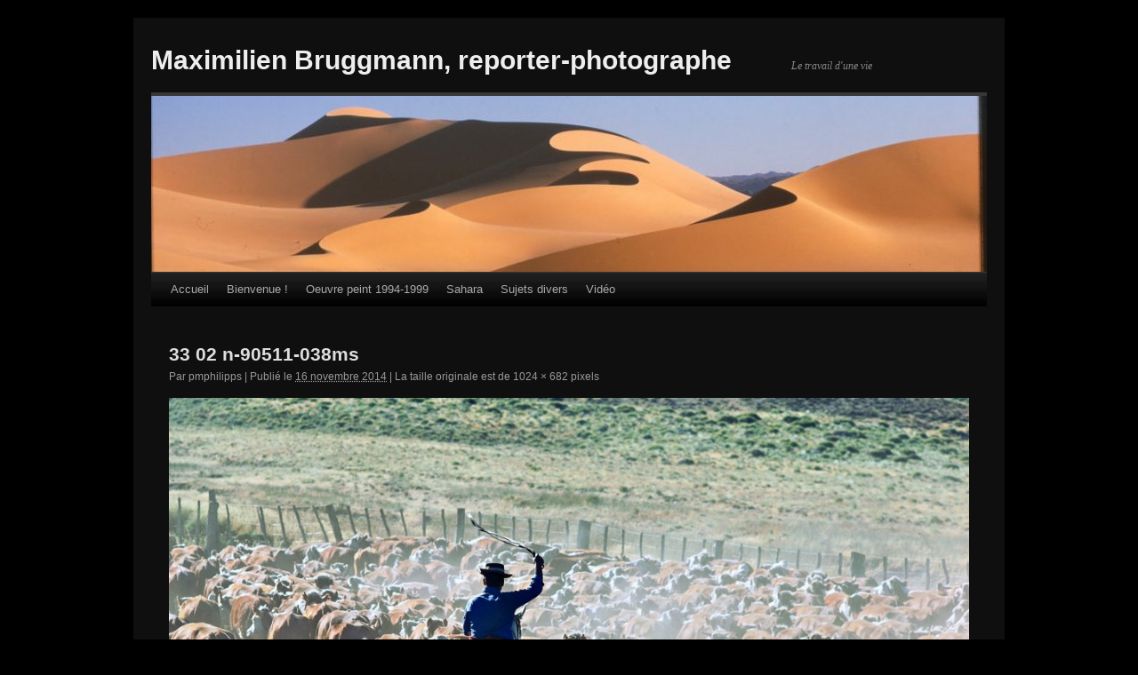

--- FILE ---
content_type: text/html; charset=UTF-8
request_url: https://maximilienbruggmann.com/33-02-n-90511-038ms/
body_size: 12631
content:
<!DOCTYPE html>
<!--[if IE 6]>
<html id="ie6" dir="ltr" lang="fr-FR" prefix="og: https://ogp.me/ns#">
<![endif]-->
<!--[if IE 7]>
<html id="ie7" dir="ltr" lang="fr-FR" prefix="og: https://ogp.me/ns#">
<![endif]-->
<!--[if IE 8]>
<html id="ie8" dir="ltr" lang="fr-FR" prefix="og: https://ogp.me/ns#">
<![endif]-->
<!--[if !(IE 6) | !(IE 7) | !(IE 8)  ]><!-->
<html dir="ltr" lang="fr-FR" prefix="og: https://ogp.me/ns#">
<!--<![endif]-->
<head>
<meta charset="UTF-8" />
<meta name="viewport" content="width=device-width" />
<title>33 02 n-90511-038ms | Maximilien Bruggmann, reporter-photographe</title>

<link rel="profile" href="http://gmpg.org/xfn/11" />

<link rel="pingback" href="https://maximilienbruggmann.com/xmlrpc.php" />


		<!-- All in One SEO 4.9.3 - aioseo.com -->
	<meta name="robots" content="max-image-preview:large" />
	<meta name="author" content="pmphilipps"/>
	<link rel="canonical" href="https://maximilienbruggmann.com/33-02-n-90511-038ms/" />
	<meta name="generator" content="All in One SEO (AIOSEO) 4.9.3" />
		<meta property="og:locale" content="fr_FR" />
		<meta property="og:site_name" content="Maximilien Bruggmann, reporter-photographe | Le travail d&#039;une vie" />
		<meta property="og:type" content="article" />
		<meta property="og:title" content="33 02 n-90511-038ms | Maximilien Bruggmann, reporter-photographe" />
		<meta property="og:url" content="https://maximilienbruggmann.com/33-02-n-90511-038ms/" />
		<meta property="article:published_time" content="2014-11-16T18:44:24+00:00" />
		<meta property="article:modified_time" content="2014-11-16T18:44:24+00:00" />
		<meta name="twitter:card" content="summary_large_image" />
		<meta name="twitter:title" content="33 02 n-90511-038ms | Maximilien Bruggmann, reporter-photographe" />
		<script type="application/ld+json" class="aioseo-schema">
			{"@context":"https:\/\/schema.org","@graph":[{"@type":"BreadcrumbList","@id":"https:\/\/maximilienbruggmann.com\/33-02-n-90511-038ms\/#breadcrumblist","itemListElement":[{"@type":"ListItem","@id":"https:\/\/maximilienbruggmann.com#listItem","position":1,"name":"Domicile","item":"https:\/\/maximilienbruggmann.com","nextItem":{"@type":"ListItem","@id":"https:\/\/maximilienbruggmann.com\/33-02-n-90511-038ms\/#listItem","name":"33 02 n-90511-038ms"}},{"@type":"ListItem","@id":"https:\/\/maximilienbruggmann.com\/33-02-n-90511-038ms\/#listItem","position":2,"name":"33 02 n-90511-038ms","previousItem":{"@type":"ListItem","@id":"https:\/\/maximilienbruggmann.com#listItem","name":"Domicile"}}]},{"@type":"ItemPage","@id":"https:\/\/maximilienbruggmann.com\/33-02-n-90511-038ms\/#itempage","url":"https:\/\/maximilienbruggmann.com\/33-02-n-90511-038ms\/","name":"33 02 n-90511-038ms | Maximilien Bruggmann, reporter-photographe","inLanguage":"fr-FR","isPartOf":{"@id":"https:\/\/maximilienbruggmann.com\/#website"},"breadcrumb":{"@id":"https:\/\/maximilienbruggmann.com\/33-02-n-90511-038ms\/#breadcrumblist"},"author":{"@id":"https:\/\/maximilienbruggmann.com\/author\/pmphilipps\/#author"},"creator":{"@id":"https:\/\/maximilienbruggmann.com\/author\/pmphilipps\/#author"},"datePublished":"2014-11-16T19:44:24+01:00","dateModified":"2014-11-16T19:44:24+01:00"},{"@type":"Organization","@id":"https:\/\/maximilienbruggmann.com\/#organization","name":"Maximilien Bruggmann, reporter-photographe","description":"Le travail d'une vie","url":"https:\/\/maximilienbruggmann.com\/"},{"@type":"Person","@id":"https:\/\/maximilienbruggmann.com\/author\/pmphilipps\/#author","url":"https:\/\/maximilienbruggmann.com\/author\/pmphilipps\/","name":"pmphilipps","image":{"@type":"ImageObject","@id":"https:\/\/maximilienbruggmann.com\/33-02-n-90511-038ms\/#authorImage","url":"https:\/\/secure.gravatar.com\/avatar\/9ad8a2e22657e2eae095332f35fd7935e20486a2aae8b21eb84d5825a567b44f?s=96&d=mm&r=g","width":96,"height":96,"caption":"pmphilipps"}},{"@type":"WebSite","@id":"https:\/\/maximilienbruggmann.com\/#website","url":"https:\/\/maximilienbruggmann.com\/","name":"Maximilien Bruggmann, reporter-photographe","description":"Le travail d'une vie","inLanguage":"fr-FR","publisher":{"@id":"https:\/\/maximilienbruggmann.com\/#organization"}}]}
		</script>
		<!-- All in One SEO -->

<script id="cookieyes" type="text/javascript" src="https://cdn-cookieyes.com/client_data/8a3022fd2cc17b5dd2bbacb6/script.js"></script><link rel='dns-prefetch' href='//www.googletagmanager.com' />
<link rel="alternate" type="application/rss+xml" title="Maximilien Bruggmann, reporter-photographe &raquo; Flux" href="https://maximilienbruggmann.com/feed/" />
<link rel="alternate" type="application/rss+xml" title="Maximilien Bruggmann, reporter-photographe &raquo; Flux des commentaires" href="https://maximilienbruggmann.com/comments/feed/" />
<link rel="alternate" type="application/rss+xml" title="Maximilien Bruggmann, reporter-photographe &raquo; 33 02 n-90511-038ms Flux des commentaires" href="https://maximilienbruggmann.com/feed/?attachment_id=338" />
<link rel="alternate" title="oEmbed (JSON)" type="application/json+oembed" href="https://maximilienbruggmann.com/wp-json/oembed/1.0/embed?url=https%3A%2F%2Fmaximilienbruggmann.com%2F33-02-n-90511-038ms%2F" />
<link rel="alternate" title="oEmbed (XML)" type="text/xml+oembed" href="https://maximilienbruggmann.com/wp-json/oembed/1.0/embed?url=https%3A%2F%2Fmaximilienbruggmann.com%2F33-02-n-90511-038ms%2F&#038;format=xml" />
<style id='wp-img-auto-sizes-contain-inline-css' type='text/css'>
img:is([sizes=auto i],[sizes^="auto," i]){contain-intrinsic-size:3000px 1500px}
/*# sourceURL=wp-img-auto-sizes-contain-inline-css */
</style>
<link rel='stylesheet' id='twb-open-sans-css' href='https://fonts.googleapis.com/css?family=Open+Sans%3A300%2C400%2C500%2C600%2C700%2C800&#038;display=swap&#038;ver=6.9' type='text/css' media='all' />
<link rel='stylesheet' id='twbbwg-global-css' href='https://maximilienbruggmann.com/wp-content/plugins/photo-gallery/booster/assets/css/global.css?ver=1.0.0' type='text/css' media='all' />
<style id='wp-emoji-styles-inline-css' type='text/css'>

	img.wp-smiley, img.emoji {
		display: inline !important;
		border: none !important;
		box-shadow: none !important;
		height: 1em !important;
		width: 1em !important;
		margin: 0 0.07em !important;
		vertical-align: -0.1em !important;
		background: none !important;
		padding: 0 !important;
	}
/*# sourceURL=wp-emoji-styles-inline-css */
</style>
<style id='wp-block-library-inline-css' type='text/css'>
:root{--wp-block-synced-color:#7a00df;--wp-block-synced-color--rgb:122,0,223;--wp-bound-block-color:var(--wp-block-synced-color);--wp-editor-canvas-background:#ddd;--wp-admin-theme-color:#007cba;--wp-admin-theme-color--rgb:0,124,186;--wp-admin-theme-color-darker-10:#006ba1;--wp-admin-theme-color-darker-10--rgb:0,107,160.5;--wp-admin-theme-color-darker-20:#005a87;--wp-admin-theme-color-darker-20--rgb:0,90,135;--wp-admin-border-width-focus:2px}@media (min-resolution:192dpi){:root{--wp-admin-border-width-focus:1.5px}}.wp-element-button{cursor:pointer}:root .has-very-light-gray-background-color{background-color:#eee}:root .has-very-dark-gray-background-color{background-color:#313131}:root .has-very-light-gray-color{color:#eee}:root .has-very-dark-gray-color{color:#313131}:root .has-vivid-green-cyan-to-vivid-cyan-blue-gradient-background{background:linear-gradient(135deg,#00d084,#0693e3)}:root .has-purple-crush-gradient-background{background:linear-gradient(135deg,#34e2e4,#4721fb 50%,#ab1dfe)}:root .has-hazy-dawn-gradient-background{background:linear-gradient(135deg,#faaca8,#dad0ec)}:root .has-subdued-olive-gradient-background{background:linear-gradient(135deg,#fafae1,#67a671)}:root .has-atomic-cream-gradient-background{background:linear-gradient(135deg,#fdd79a,#004a59)}:root .has-nightshade-gradient-background{background:linear-gradient(135deg,#330968,#31cdcf)}:root .has-midnight-gradient-background{background:linear-gradient(135deg,#020381,#2874fc)}:root{--wp--preset--font-size--normal:16px;--wp--preset--font-size--huge:42px}.has-regular-font-size{font-size:1em}.has-larger-font-size{font-size:2.625em}.has-normal-font-size{font-size:var(--wp--preset--font-size--normal)}.has-huge-font-size{font-size:var(--wp--preset--font-size--huge)}.has-text-align-center{text-align:center}.has-text-align-left{text-align:left}.has-text-align-right{text-align:right}.has-fit-text{white-space:nowrap!important}#end-resizable-editor-section{display:none}.aligncenter{clear:both}.items-justified-left{justify-content:flex-start}.items-justified-center{justify-content:center}.items-justified-right{justify-content:flex-end}.items-justified-space-between{justify-content:space-between}.screen-reader-text{border:0;clip-path:inset(50%);height:1px;margin:-1px;overflow:hidden;padding:0;position:absolute;width:1px;word-wrap:normal!important}.screen-reader-text:focus{background-color:#ddd;clip-path:none;color:#444;display:block;font-size:1em;height:auto;left:5px;line-height:normal;padding:15px 23px 14px;text-decoration:none;top:5px;width:auto;z-index:100000}html :where(.has-border-color){border-style:solid}html :where([style*=border-top-color]){border-top-style:solid}html :where([style*=border-right-color]){border-right-style:solid}html :where([style*=border-bottom-color]){border-bottom-style:solid}html :where([style*=border-left-color]){border-left-style:solid}html :where([style*=border-width]){border-style:solid}html :where([style*=border-top-width]){border-top-style:solid}html :where([style*=border-right-width]){border-right-style:solid}html :where([style*=border-bottom-width]){border-bottom-style:solid}html :where([style*=border-left-width]){border-left-style:solid}html :where(img[class*=wp-image-]){height:auto;max-width:100%}:where(figure){margin:0 0 1em}html :where(.is-position-sticky){--wp-admin--admin-bar--position-offset:var(--wp-admin--admin-bar--height,0px)}@media screen and (max-width:600px){html :where(.is-position-sticky){--wp-admin--admin-bar--position-offset:0px}}

/*# sourceURL=wp-block-library-inline-css */
</style><style id='global-styles-inline-css' type='text/css'>
:root{--wp--preset--aspect-ratio--square: 1;--wp--preset--aspect-ratio--4-3: 4/3;--wp--preset--aspect-ratio--3-4: 3/4;--wp--preset--aspect-ratio--3-2: 3/2;--wp--preset--aspect-ratio--2-3: 2/3;--wp--preset--aspect-ratio--16-9: 16/9;--wp--preset--aspect-ratio--9-16: 9/16;--wp--preset--color--black: #000;--wp--preset--color--cyan-bluish-gray: #abb8c3;--wp--preset--color--white: #fff;--wp--preset--color--pale-pink: #f78da7;--wp--preset--color--vivid-red: #cf2e2e;--wp--preset--color--luminous-vivid-orange: #ff6900;--wp--preset--color--luminous-vivid-amber: #fcb900;--wp--preset--color--light-green-cyan: #7bdcb5;--wp--preset--color--vivid-green-cyan: #00d084;--wp--preset--color--pale-cyan-blue: #8ed1fc;--wp--preset--color--vivid-cyan-blue: #0693e3;--wp--preset--color--vivid-purple: #9b51e0;--wp--preset--color--blue: #0066cc;--wp--preset--color--medium-gray: #666;--wp--preset--color--light-gray: #f1f1f1;--wp--preset--gradient--vivid-cyan-blue-to-vivid-purple: linear-gradient(135deg,rgb(6,147,227) 0%,rgb(155,81,224) 100%);--wp--preset--gradient--light-green-cyan-to-vivid-green-cyan: linear-gradient(135deg,rgb(122,220,180) 0%,rgb(0,208,130) 100%);--wp--preset--gradient--luminous-vivid-amber-to-luminous-vivid-orange: linear-gradient(135deg,rgb(252,185,0) 0%,rgb(255,105,0) 100%);--wp--preset--gradient--luminous-vivid-orange-to-vivid-red: linear-gradient(135deg,rgb(255,105,0) 0%,rgb(207,46,46) 100%);--wp--preset--gradient--very-light-gray-to-cyan-bluish-gray: linear-gradient(135deg,rgb(238,238,238) 0%,rgb(169,184,195) 100%);--wp--preset--gradient--cool-to-warm-spectrum: linear-gradient(135deg,rgb(74,234,220) 0%,rgb(151,120,209) 20%,rgb(207,42,186) 40%,rgb(238,44,130) 60%,rgb(251,105,98) 80%,rgb(254,248,76) 100%);--wp--preset--gradient--blush-light-purple: linear-gradient(135deg,rgb(255,206,236) 0%,rgb(152,150,240) 100%);--wp--preset--gradient--blush-bordeaux: linear-gradient(135deg,rgb(254,205,165) 0%,rgb(254,45,45) 50%,rgb(107,0,62) 100%);--wp--preset--gradient--luminous-dusk: linear-gradient(135deg,rgb(255,203,112) 0%,rgb(199,81,192) 50%,rgb(65,88,208) 100%);--wp--preset--gradient--pale-ocean: linear-gradient(135deg,rgb(255,245,203) 0%,rgb(182,227,212) 50%,rgb(51,167,181) 100%);--wp--preset--gradient--electric-grass: linear-gradient(135deg,rgb(202,248,128) 0%,rgb(113,206,126) 100%);--wp--preset--gradient--midnight: linear-gradient(135deg,rgb(2,3,129) 0%,rgb(40,116,252) 100%);--wp--preset--font-size--small: 13px;--wp--preset--font-size--medium: 20px;--wp--preset--font-size--large: 36px;--wp--preset--font-size--x-large: 42px;--wp--preset--spacing--20: 0.44rem;--wp--preset--spacing--30: 0.67rem;--wp--preset--spacing--40: 1rem;--wp--preset--spacing--50: 1.5rem;--wp--preset--spacing--60: 2.25rem;--wp--preset--spacing--70: 3.38rem;--wp--preset--spacing--80: 5.06rem;--wp--preset--shadow--natural: 6px 6px 9px rgba(0, 0, 0, 0.2);--wp--preset--shadow--deep: 12px 12px 50px rgba(0, 0, 0, 0.4);--wp--preset--shadow--sharp: 6px 6px 0px rgba(0, 0, 0, 0.2);--wp--preset--shadow--outlined: 6px 6px 0px -3px rgb(255, 255, 255), 6px 6px rgb(0, 0, 0);--wp--preset--shadow--crisp: 6px 6px 0px rgb(0, 0, 0);}:where(.is-layout-flex){gap: 0.5em;}:where(.is-layout-grid){gap: 0.5em;}body .is-layout-flex{display: flex;}.is-layout-flex{flex-wrap: wrap;align-items: center;}.is-layout-flex > :is(*, div){margin: 0;}body .is-layout-grid{display: grid;}.is-layout-grid > :is(*, div){margin: 0;}:where(.wp-block-columns.is-layout-flex){gap: 2em;}:where(.wp-block-columns.is-layout-grid){gap: 2em;}:where(.wp-block-post-template.is-layout-flex){gap: 1.25em;}:where(.wp-block-post-template.is-layout-grid){gap: 1.25em;}.has-black-color{color: var(--wp--preset--color--black) !important;}.has-cyan-bluish-gray-color{color: var(--wp--preset--color--cyan-bluish-gray) !important;}.has-white-color{color: var(--wp--preset--color--white) !important;}.has-pale-pink-color{color: var(--wp--preset--color--pale-pink) !important;}.has-vivid-red-color{color: var(--wp--preset--color--vivid-red) !important;}.has-luminous-vivid-orange-color{color: var(--wp--preset--color--luminous-vivid-orange) !important;}.has-luminous-vivid-amber-color{color: var(--wp--preset--color--luminous-vivid-amber) !important;}.has-light-green-cyan-color{color: var(--wp--preset--color--light-green-cyan) !important;}.has-vivid-green-cyan-color{color: var(--wp--preset--color--vivid-green-cyan) !important;}.has-pale-cyan-blue-color{color: var(--wp--preset--color--pale-cyan-blue) !important;}.has-vivid-cyan-blue-color{color: var(--wp--preset--color--vivid-cyan-blue) !important;}.has-vivid-purple-color{color: var(--wp--preset--color--vivid-purple) !important;}.has-black-background-color{background-color: var(--wp--preset--color--black) !important;}.has-cyan-bluish-gray-background-color{background-color: var(--wp--preset--color--cyan-bluish-gray) !important;}.has-white-background-color{background-color: var(--wp--preset--color--white) !important;}.has-pale-pink-background-color{background-color: var(--wp--preset--color--pale-pink) !important;}.has-vivid-red-background-color{background-color: var(--wp--preset--color--vivid-red) !important;}.has-luminous-vivid-orange-background-color{background-color: var(--wp--preset--color--luminous-vivid-orange) !important;}.has-luminous-vivid-amber-background-color{background-color: var(--wp--preset--color--luminous-vivid-amber) !important;}.has-light-green-cyan-background-color{background-color: var(--wp--preset--color--light-green-cyan) !important;}.has-vivid-green-cyan-background-color{background-color: var(--wp--preset--color--vivid-green-cyan) !important;}.has-pale-cyan-blue-background-color{background-color: var(--wp--preset--color--pale-cyan-blue) !important;}.has-vivid-cyan-blue-background-color{background-color: var(--wp--preset--color--vivid-cyan-blue) !important;}.has-vivid-purple-background-color{background-color: var(--wp--preset--color--vivid-purple) !important;}.has-black-border-color{border-color: var(--wp--preset--color--black) !important;}.has-cyan-bluish-gray-border-color{border-color: var(--wp--preset--color--cyan-bluish-gray) !important;}.has-white-border-color{border-color: var(--wp--preset--color--white) !important;}.has-pale-pink-border-color{border-color: var(--wp--preset--color--pale-pink) !important;}.has-vivid-red-border-color{border-color: var(--wp--preset--color--vivid-red) !important;}.has-luminous-vivid-orange-border-color{border-color: var(--wp--preset--color--luminous-vivid-orange) !important;}.has-luminous-vivid-amber-border-color{border-color: var(--wp--preset--color--luminous-vivid-amber) !important;}.has-light-green-cyan-border-color{border-color: var(--wp--preset--color--light-green-cyan) !important;}.has-vivid-green-cyan-border-color{border-color: var(--wp--preset--color--vivid-green-cyan) !important;}.has-pale-cyan-blue-border-color{border-color: var(--wp--preset--color--pale-cyan-blue) !important;}.has-vivid-cyan-blue-border-color{border-color: var(--wp--preset--color--vivid-cyan-blue) !important;}.has-vivid-purple-border-color{border-color: var(--wp--preset--color--vivid-purple) !important;}.has-vivid-cyan-blue-to-vivid-purple-gradient-background{background: var(--wp--preset--gradient--vivid-cyan-blue-to-vivid-purple) !important;}.has-light-green-cyan-to-vivid-green-cyan-gradient-background{background: var(--wp--preset--gradient--light-green-cyan-to-vivid-green-cyan) !important;}.has-luminous-vivid-amber-to-luminous-vivid-orange-gradient-background{background: var(--wp--preset--gradient--luminous-vivid-amber-to-luminous-vivid-orange) !important;}.has-luminous-vivid-orange-to-vivid-red-gradient-background{background: var(--wp--preset--gradient--luminous-vivid-orange-to-vivid-red) !important;}.has-very-light-gray-to-cyan-bluish-gray-gradient-background{background: var(--wp--preset--gradient--very-light-gray-to-cyan-bluish-gray) !important;}.has-cool-to-warm-spectrum-gradient-background{background: var(--wp--preset--gradient--cool-to-warm-spectrum) !important;}.has-blush-light-purple-gradient-background{background: var(--wp--preset--gradient--blush-light-purple) !important;}.has-blush-bordeaux-gradient-background{background: var(--wp--preset--gradient--blush-bordeaux) !important;}.has-luminous-dusk-gradient-background{background: var(--wp--preset--gradient--luminous-dusk) !important;}.has-pale-ocean-gradient-background{background: var(--wp--preset--gradient--pale-ocean) !important;}.has-electric-grass-gradient-background{background: var(--wp--preset--gradient--electric-grass) !important;}.has-midnight-gradient-background{background: var(--wp--preset--gradient--midnight) !important;}.has-small-font-size{font-size: var(--wp--preset--font-size--small) !important;}.has-medium-font-size{font-size: var(--wp--preset--font-size--medium) !important;}.has-large-font-size{font-size: var(--wp--preset--font-size--large) !important;}.has-x-large-font-size{font-size: var(--wp--preset--font-size--x-large) !important;}
/*# sourceURL=global-styles-inline-css */
</style>

<style id='classic-theme-styles-inline-css' type='text/css'>
/*! This file is auto-generated */
.wp-block-button__link{color:#fff;background-color:#32373c;border-radius:9999px;box-shadow:none;text-decoration:none;padding:calc(.667em + 2px) calc(1.333em + 2px);font-size:1.125em}.wp-block-file__button{background:#32373c;color:#fff;text-decoration:none}
/*# sourceURL=/wp-includes/css/classic-themes.min.css */
</style>
<link rel='stylesheet' id='bwg_fonts-css' href='https://maximilienbruggmann.com/wp-content/plugins/photo-gallery/css/bwg-fonts/fonts.css?ver=0.0.1' type='text/css' media='all' />
<link rel='stylesheet' id='sumoselect-css' href='https://maximilienbruggmann.com/wp-content/plugins/photo-gallery/css/sumoselect.min.css?ver=3.4.6' type='text/css' media='all' />
<link rel='stylesheet' id='mCustomScrollbar-css' href='https://maximilienbruggmann.com/wp-content/plugins/photo-gallery/css/jquery.mCustomScrollbar.min.css?ver=3.1.5' type='text/css' media='all' />
<link rel='stylesheet' id='bwg_frontend-css' href='https://maximilienbruggmann.com/wp-content/plugins/photo-gallery/css/styles.min.css?ver=1.8.37' type='text/css' media='all' />
<link rel='stylesheet' id='darktt-style-css' href='https://maximilienbruggmann.com/wp-content/themes/dark-tt/style.css?ver=0.1' type='text/css' media='all' />
<link rel='stylesheet' id='twentyten-block-style-css' href='https://maximilienbruggmann.com/wp-content/themes/twentyten/blocks.css?ver=20250220' type='text/css' media='all' />
<script type="text/javascript" src="https://maximilienbruggmann.com/wp-includes/js/jquery/jquery.min.js?ver=3.7.1" id="jquery-core-js"></script>
<script type="text/javascript" src="https://maximilienbruggmann.com/wp-includes/js/jquery/jquery-migrate.min.js?ver=3.4.1" id="jquery-migrate-js"></script>
<script type="text/javascript" src="https://maximilienbruggmann.com/wp-content/plugins/photo-gallery/booster/assets/js/circle-progress.js?ver=1.2.2" id="twbbwg-circle-js"></script>
<script type="text/javascript" id="twbbwg-global-js-extra">
/* <![CDATA[ */
var twb = {"nonce":"fabb175077","ajax_url":"https://maximilienbruggmann.com/wp-admin/admin-ajax.php","plugin_url":"https://maximilienbruggmann.com/wp-content/plugins/photo-gallery/booster","href":"https://maximilienbruggmann.com/wp-admin/admin.php?page=twbbwg_photo-gallery"};
var twb = {"nonce":"fabb175077","ajax_url":"https://maximilienbruggmann.com/wp-admin/admin-ajax.php","plugin_url":"https://maximilienbruggmann.com/wp-content/plugins/photo-gallery/booster","href":"https://maximilienbruggmann.com/wp-admin/admin.php?page=twbbwg_photo-gallery"};
//# sourceURL=twbbwg-global-js-extra
/* ]]> */
</script>
<script type="text/javascript" src="https://maximilienbruggmann.com/wp-content/plugins/photo-gallery/booster/assets/js/global.js?ver=1.0.0" id="twbbwg-global-js"></script>
<script type="text/javascript" src="https://maximilienbruggmann.com/wp-content/plugins/photo-gallery/js/jquery.sumoselect.min.js?ver=3.4.6" id="sumoselect-js"></script>
<script type="text/javascript" src="https://maximilienbruggmann.com/wp-content/plugins/photo-gallery/js/tocca.min.js?ver=2.0.9" id="bwg_mobile-js"></script>
<script type="text/javascript" src="https://maximilienbruggmann.com/wp-content/plugins/photo-gallery/js/jquery.mCustomScrollbar.concat.min.js?ver=3.1.5" id="mCustomScrollbar-js"></script>
<script type="text/javascript" src="https://maximilienbruggmann.com/wp-content/plugins/photo-gallery/js/jquery.fullscreen.min.js?ver=0.6.0" id="jquery-fullscreen-js"></script>
<script type="text/javascript" id="bwg_frontend-js-extra">
/* <![CDATA[ */
var bwg_objectsL10n = {"bwg_field_required":"field is required.","bwg_mail_validation":"This is not a valid email address.","bwg_search_result":"There are no images matching your search.","bwg_select_tag":"Select Tag","bwg_order_by":"Order By","bwg_search":"Search","bwg_show_ecommerce":"Show Ecommerce","bwg_hide_ecommerce":"Hide Ecommerce","bwg_show_comments":"Show Comments","bwg_hide_comments":"Hide Comments","bwg_restore":"Restore","bwg_maximize":"Maximize","bwg_fullscreen":"Fullscreen","bwg_exit_fullscreen":"Exit Fullscreen","bwg_search_tag":"SEARCH...","bwg_tag_no_match":"No tags found","bwg_all_tags_selected":"All tags selected","bwg_tags_selected":"tags selected","play":"Play","pause":"Pause","is_pro":"","bwg_play":"Play","bwg_pause":"Pause","bwg_hide_info":"Hide info","bwg_show_info":"Show info","bwg_hide_rating":"Hide rating","bwg_show_rating":"Show rating","ok":"Ok","cancel":"Cancel","select_all":"Select all","lazy_load":"0","lazy_loader":"https://maximilienbruggmann.com/wp-content/plugins/photo-gallery/images/ajax_loader.png","front_ajax":"0","bwg_tag_see_all":"see all tags","bwg_tag_see_less":"see less tags"};
//# sourceURL=bwg_frontend-js-extra
/* ]]> */
</script>
<script type="text/javascript" src="https://maximilienbruggmann.com/wp-content/plugins/photo-gallery/js/scripts.min.js?ver=1.8.37" id="bwg_frontend-js"></script>

<!-- Extrait de code de la balise Google (gtag.js) ajouté par Site Kit -->
<!-- Extrait Google Analytics ajouté par Site Kit -->
<script type="text/javascript" src="https://www.googletagmanager.com/gtag/js?id=GT-M6J8C3KL" id="google_gtagjs-js" async></script>
<script type="text/javascript" id="google_gtagjs-js-after">
/* <![CDATA[ */
window.dataLayer = window.dataLayer || [];function gtag(){dataLayer.push(arguments);}
gtag("set","linker",{"domains":["maximilienbruggmann.com"]});
gtag("js", new Date());
gtag("set", "developer_id.dZTNiMT", true);
gtag("config", "GT-M6J8C3KL");
//# sourceURL=google_gtagjs-js-after
/* ]]> */
</script>
<link rel="https://api.w.org/" href="https://maximilienbruggmann.com/wp-json/" /><link rel="alternate" title="JSON" type="application/json" href="https://maximilienbruggmann.com/wp-json/wp/v2/media/338" /><link rel="EditURI" type="application/rsd+xml" title="RSD" href="https://maximilienbruggmann.com/xmlrpc.php?rsd" />
<meta name="generator" content="WordPress 6.9" />
<link rel='shortlink' href='https://maximilienbruggmann.com/?p=338' />
<meta name="generator" content="Site Kit by Google 1.170.0" /><style type="text/css" id="custom-background-css">
body.custom-background { background-color: #000000; }
</style>
	<link rel="icon" href="https://maximilienbruggmann.com/wp-content/uploads/2014/11/cropped-IMG_0051sd-32x32.jpg" sizes="32x32" />
<link rel="icon" href="https://maximilienbruggmann.com/wp-content/uploads/2014/11/cropped-IMG_0051sd-192x192.jpg" sizes="192x192" />
<link rel="apple-touch-icon" href="https://maximilienbruggmann.com/wp-content/uploads/2014/11/cropped-IMG_0051sd-180x180.jpg" />
<meta name="msapplication-TileImage" content="https://maximilienbruggmann.com/wp-content/uploads/2014/11/cropped-IMG_0051sd-270x270.jpg" />
</head>

<body class="attachment wp-singular attachment-template-default single single-attachment postid-338 attachmentid-338 attachment-jpeg custom-background wp-theme-twentyten wp-child-theme-dark-tt">
<div id="wrapper" class="hfeed">
	<div id="header">
		<div id="masthead">
			<div id="branding" role="banner">
								<div id="site-title">
					<span>
						<a href="https://maximilienbruggmann.com/" title="Maximilien Bruggmann, reporter-photographe" rel="home">Maximilien Bruggmann, reporter-photographe</a>
					</span>
				</div>
				<div id="site-description">Le travail d&#039;une vie</div>

										<img src="https://maximilienbruggmann.com/wp-content/uploads/2016/06/cropped-18N-P19_0001-Largeur-max.-1024-Hauteur-max.-768-1.jpg" width="940" height="198" alt="" />
								</div><!-- #branding -->

			<div id="access" role="navigation">
			  				<div class="skip-link screen-reader-text"><a href="#content" title="Skip to content">Skip to content</a></div>
								<div class="menu"><ul>
<li ><a href="https://maximilienbruggmann.com/">Accueil</a></li><li class="page_item page-item-290 page_item_has_children"><a href="https://maximilienbruggmann.com/bienvenue/">Bienvenue !</a>
<ul class='children'>
	<li class="page_item page-item-2006"><a href="https://maximilienbruggmann.com/bienvenue/livres-illustres-par-maximilien-bruggmann/">Livres de 1964 à 2007</a></li>
	<li class="page_item page-item-2015"><a href="https://maximilienbruggmann.com/bienvenue/livres-de-a-a-z/">Livres de A à Z</a></li>
	<li class="page_item page-item-1995"><a href="https://maximilienbruggmann.com/bienvenue/une-vie/">Une vie dans l&rsquo;objectif</a></li>
	<li class="page_item page-item-2022"><a href="https://maximilienbruggmann.com/bienvenue/voyages-de-1957-a-2013/">Voyages de 1957 à 2013</a></li>
</ul>
</li>
<li class="page_item page-item-1822"><a href="https://maximilienbruggmann.com/oeuvre-peint-1994-1999/">Oeuvre peint 1994-1999</a></li>
<li class="page_item page-item-110 page_item_has_children"><a href="https://maximilienbruggmann.com/sahara/">Sahara</a>
<ul class='children'>
	<li class="page_item page-item-296 page_item_has_children"><a href="https://maximilienbruggmann.com/sahara/art-rupestre/">Art rupestre</a>
	<ul class='children'>
		<li class="page_item page-item-606 page_item_has_children"><a href="https://maximilienbruggmann.com/sahara/art-rupestre/air/">Aïr</a>
		<ul class='children'>
			<li class="page_item page-item-807"><a href="https://maximilienbruggmann.com/sahara/art-rupestre/air/anakom/">Anakom</a></li>
			<li class="page_item page-item-814"><a href="https://maximilienbruggmann.com/sahara/art-rupestre/air/dabous/">Dabous</a></li>
			<li class="page_item page-item-812"><a href="https://maximilienbruggmann.com/sahara/art-rupestre/air/sites-divers/">Sites divers</a></li>
			<li class="page_item page-item-801"><a href="https://maximilienbruggmann.com/sahara/art-rupestre/air/tagueit/">Tagueït</a></li>
			<li class="page_item page-item-804"><a href="https://maximilienbruggmann.com/sahara/art-rupestre/air/tanakom/">Tanakom</a></li>
			<li class="page_item page-item-810"><a href="https://maximilienbruggmann.com/sahara/art-rupestre/air/tezirzek/">Tezirzek</a></li>
		</ul>
</li>
		<li class="page_item page-item-608"><a href="https://maximilienbruggmann.com/sahara/art-rupestre/djado/">Djado</a></li>
		<li class="page_item page-item-880 page_item_has_children"><a href="https://maximilienbruggmann.com/sahara/art-rupestre/enneri-blaka/">Enneri Blaka</a>
		<ul class='children'>
			<li class="page_item page-item-886"><a href="https://maximilienbruggmann.com/sahara/art-rupestre/enneri-blaka/enneri-blaka-site-1/">Site 01: Mission Lamothe et Moreau (1956)</a></li>
			<li class="page_item page-item-888"><a href="https://maximilienbruggmann.com/sahara/art-rupestre/enneri-blaka/enneri-blaka-sites-2-et-3/">Site 02 / 03: Mission Berliet (1959)</a></li>
			<li class="page_item page-item-890"><a href="https://maximilienbruggmann.com/sahara/art-rupestre/enneri-blaka/enneri-blaka-site-4/">Site 04: première mission Bruggmann (1967)</a></li>
			<li class="page_item page-item-892"><a href="https://maximilienbruggmann.com/sahara/art-rupestre/enneri-blaka/enneri-blaka-sites-5-a-11/">Site 05 / 11: Deuxième mission Bruggmann (1968)</a></li>
			<li class="page_item page-item-939"><a href="https://maximilienbruggmann.com/sahara/art-rupestre/enneri-blaka/site-12-enneri-domo/">Site 12: Enneri Domo</a></li>
		</ul>
</li>
		<li class="page_item page-item-610 page_item_has_children"><a href="https://maximilienbruggmann.com/sahara/art-rupestre/fezzan/">Fezzan</a>
		<ul class='children'>
			<li class="page_item page-item-1567"><a href="https://maximilienbruggmann.com/sahara/art-rupestre/fezzan/acacous/">Acacous</a></li>
			<li class="page_item page-item-1560"><a href="https://maximilienbruggmann.com/sahara/art-rupestre/fezzan/oued-mathendous/">Oued Mathendous</a></li>
		</ul>
</li>
		<li class="page_item page-item-1717"><a href="https://maximilienbruggmann.com/sahara/art-rupestre/maghreb/">Maghreb</a></li>
		<li class="page_item page-item-1636 page_item_has_children"><a href="https://maximilienbruggmann.com/sahara/art-rupestre/tadrart/">Tadrart (Algérie)</a>
		<ul class='children'>
			<li class="page_item page-item-1665"><a href="https://maximilienbruggmann.com/sahara/art-rupestre/tadrart/divers-sites-du-tadrart/">Divers sites du Tadrart</a></li>
			<li class="page_item page-item-1639"><a href="https://maximilienbruggmann.com/sahara/art-rupestre/tadrart/el-beridj/">El Beridj</a></li>
			<li class="page_item page-item-1647"><a href="https://maximilienbruggmann.com/sahara/art-rupestre/tadrart/in-djaren/">In Djaren</a></li>
		</ul>
</li>
		<li class="page_item page-item-612 page_item_has_children"><a href="https://maximilienbruggmann.com/sahara/art-rupestre/tassili-najjer/">Tassili n&rsquo;Ajjer</a>
		<ul class='children'>
			<li class="page_item page-item-675"><a href="https://maximilienbruggmann.com/sahara/art-rupestre/tassili-najjer/jabbaren/">Jabbaren (Algérie)</a></li>
			<li class="page_item page-item-729"><a href="https://maximilienbruggmann.com/sahara/art-rupestre/tassili-najjer/ouan-bender-algerie/">Ouan Bender (Algérie)</a></li>
			<li class="page_item page-item-750"><a href="https://maximilienbruggmann.com/sahara/art-rupestre/tassili-najjer/ozeneare-algerie/">Ozeneare (Algérie)</a></li>
			<li class="page_item page-item-564"><a href="https://maximilienbruggmann.com/sahara/art-rupestre/tassili-najjer/site-de-sefar-algerie/">Séfar (Algérie)</a></li>
			<li class="page_item page-item-773"><a href="https://maximilienbruggmann.com/sahara/art-rupestre/tassili-najjer/tan-zoumaitak-algerie/">Tan-Zoumaïtak (Algérie)</a></li>
			<li class="page_item page-item-786"><a href="https://maximilienbruggmann.com/sahara/art-rupestre/tassili-najjer/tin-aboteka/">Tin-Aboteka (Algérie)</a></li>
		</ul>
</li>
		<li class="page_item page-item-615"><a href="https://maximilienbruggmann.com/sahara/art-rupestre/tibesti/">Tibesti</a></li>
	</ul>
</li>
	<li class="page_item page-item-647 page_item_has_children"><a href="https://maximilienbruggmann.com/sahara/pays/">Pays sahariens</a>
	<ul class='children'>
		<li class="page_item page-item-17"><a href="https://maximilienbruggmann.com/sahara/pays/niger-2/">Niger</a></li>
	</ul>
</li>
	<li class="page_item page-item-652 page_item_has_children"><a href="https://maximilienbruggmann.com/sahara/peuples-sahariens/">Peuples sahariens</a>
	<ul class='children'>
		<li class="page_item page-item-131"><a href="https://maximilienbruggmann.com/sahara/peuples-sahariens/touareg/">Touareg</a></li>
	</ul>
</li>
</ul>
</li>
<li class="page_item page-item-1341 page_item_has_children"><a href="https://maximilienbruggmann.com/sujets-divers/">Sujets divers</a>
<ul class='children'>
	<li class="page_item page-item-2030"><a href="https://maximilienbruggmann.com/sujets-divers/bretagne-et-normandie/">Bretagne et Normandie</a></li>
	<li class="page_item page-item-1349"><a href="https://maximilienbruggmann.com/sujets-divers/camargue-transhumance-des-chevaux/">Camargue: transhumance des chevaux</a></li>
	<li class="page_item page-item-1866 page_item_has_children"><a href="https://maximilienbruggmann.com/sujets-divers/cowboys-rodeos/">Cowboys &#038; Rodéos</a>
	<ul class='children'>
		<li class="page_item page-item-1965"><a href="https://maximilienbruggmann.com/sujets-divers/cowboys-rodeos/chuckwagon-races/">Chuckwagon Race</a></li>
		<li class="page_item page-item-1869"><a href="https://maximilienbruggmann.com/sujets-divers/cowboys-rodeos/le-rodeo-davant/">Le premier rodéo</a></li>
		<li class="page_item page-item-1892"><a href="https://maximilienbruggmann.com/sujets-divers/cowboys-rodeos/les-chevaux-du-stampede-ranch/">Les chevaux du Stampede</a></li>
		<li class="page_item page-item-1912"><a href="https://maximilienbruggmann.com/sujets-divers/cowboys-rodeos/rodeo-en-mouvement/">Rodéo « en mouvement »</a></li>
		<li class="page_item page-item-1940"><a href="https://maximilienbruggmann.com/sujets-divers/cowboys-rodeos/rodeo-indien-a-quilchena/">Rodéo indien à Quilchena</a></li>
	</ul>
</li>
	<li class="page_item page-item-2042"><a href="https://maximilienbruggmann.com/sujets-divers/egypte-pharaonique/">Egypte pharaonique</a></li>
	<li class="page_item page-item-657 page_item_has_children"><a href="https://maximilienbruggmann.com/sujets-divers/incas/">Incas</a>
	<ul class='children'>
		<li class="page_item page-item-1030 page_item_has_children"><a href="https://maximilienbruggmann.com/sujets-divers/incas/musees/">Musées</a>
		<ul class='children'>
			<li class="page_item page-item-1032"><a href="https://maximilienbruggmann.com/sujets-divers/incas/musees/bijoux/">Bijoux</a></li>
			<li class="page_item page-item-1055"><a href="https://maximilienbruggmann.com/sujets-divers/incas/musees/exterieur/">Divers</a></li>
			<li class="page_item page-item-1064"><a href="https://maximilienbruggmann.com/sujets-divers/incas/musees/figurines/">Figurines</a></li>
			<li class="page_item page-item-1116"><a href="https://maximilienbruggmann.com/sujets-divers/incas/musees/momies/">Momies</a></li>
			<li class="page_item page-item-1131"><a href="https://maximilienbruggmann.com/sujets-divers/incas/musees/objets/">Objets</a></li>
			<li class="page_item page-item-1155"><a href="https://maximilienbruggmann.com/sujets-divers/incas/musees/poterie/">Poterie</a></li>
			<li class="page_item page-item-1279"><a href="https://maximilienbruggmann.com/sujets-divers/incas/musees/tissus/">Tissus</a></li>
		</ul>
</li>
		<li class="page_item page-item-981 page_item_has_children"><a href="https://maximilienbruggmann.com/sujets-divers/incas/sites/">Sites</a>
		<ul class='children'>
			<li class="page_item page-item-983"><a href="https://maximilienbruggmann.com/sujets-divers/incas/sites/macchu-picchu/">Macchu-Picchu</a></li>
		</ul>
</li>
	</ul>
</li>
	<li class="page_item page-item-1748 page_item_has_children"><a href="https://maximilienbruggmann.com/sujets-divers/northwest-coast-indians/">Northwest Coast Indians</a>
	<ul class='children'>
		<li class="page_item page-item-1808"><a href="https://maximilienbruggmann.com/sujets-divers/northwest-coast-indians/divers/">Divers</a></li>
		<li class="page_item page-item-1754"><a href="https://maximilienbruggmann.com/sujets-divers/northwest-coast-indians/haida/">Haida</a></li>
		<li class="page_item page-item-1801"><a href="https://maximilienbruggmann.com/sujets-divers/northwest-coast-indians/kwakiutl/">Kwakiutl</a></li>
		<li class="page_item page-item-1798"><a href="https://maximilienbruggmann.com/sujets-divers/northwest-coast-indians/tlingit/">Tsimshian</a></li>
	</ul>
</li>
	<li class="page_item page-item-2046"><a href="https://maximilienbruggmann.com/sujets-divers/provence-et-camargue/">Provence et Camargue</a></li>
	<li class="page_item page-item-1390"><a href="https://maximilienbruggmann.com/sujets-divers/visages-du-monde/">Regards du monde</a></li>
	<li class="page_item page-item-2036"><a href="https://maximilienbruggmann.com/sujets-divers/route-des-epices/">Route des épices</a></li>
</ul>
</li>
<li class="page_item page-item-1990"><a href="https://maximilienbruggmann.com/video/">Vidéo</a></li>
</ul></div>
			</div><!-- #access -->
		</div><!-- #masthead -->
	</div><!-- #header -->

	<div id="main">

		<div id="container" class="single-attachment">
			<div id="content" role="main">

			

				
					<div id="post-338" class="post-338 attachment type-attachment status-inherit hentry">
					<h2 class="entry-title">33 02 n-90511-038ms</h2>

					<div class="entry-meta">
						<span class="meta-prep meta-prep-author">Par</span> <span class="author vcard"><a class="url fn n" href="https://maximilienbruggmann.com/author/pmphilipps/" title="Afficher tous les articles par pmphilipps" rel="author">pmphilipps</a></span>							<span class="meta-sep">|</span>
							<span class="meta-prep meta-prep-entry-date">Publié le</span> <span class="entry-date"><abbr class="published" title="19:44">16 novembre 2014</abbr></span> <span class="meta-sep">|</span> La taille originale est de <a href="https://maximilienbruggmann.com/wp-content/uploads/2014/11/33-02-n-90511-038ms.jpg" title="Lien vers l&rsquo;image originale">1024 &times; 682</a> pixels													</div><!-- .entry-meta -->

						<div class="entry-content">
						<div class="entry-attachment">
								<p class="attachment"><a href="https://maximilienbruggmann.com/34-g-03-n-90511-037/" title="33 02 n-90511-038ms" rel="attachment">
							<img width="900" height="599" src="https://maximilienbruggmann.com/wp-content/uploads/2014/11/33-02-n-90511-038ms.jpg" class="attachment-900x900 size-900x900" alt="" decoding="async" fetchpriority="high" srcset="https://maximilienbruggmann.com/wp-content/uploads/2014/11/33-02-n-90511-038ms.jpg 1024w, https://maximilienbruggmann.com/wp-content/uploads/2014/11/33-02-n-90511-038ms-600x399.jpg 600w" sizes="(max-width: 900px) 100vw, 900px" />							</a></p>

							<div id="nav-below" class="navigation">
							<div class="nav-previous"><a href='https://maximilienbruggmann.com/32-g-01-expo-ferney011dscp/'>32 G 01 Expo Ferney011dscp</a></div>
							<div class="nav-next"><a href='https://maximilienbruggmann.com/34-g-03-n-90511-037/'>34 G 03 n-90511-037</a></div>
						</div><!-- #nav-below -->
								</div><!-- .entry-attachment -->
						<div class="entry-caption">
						</div>

				
					</div><!-- .entry-content -->

					<div class="entry-utility">
						Vous pouvez la mettre en favoris avec <a href="https://maximilienbruggmann.com/33-02-n-90511-038ms/" title="Permalien pour 33 02 n-90511-038ms" rel="bookmark">ce permalien</a>.											</div><!-- .entry-utility -->
				</div><!-- #post-338 -->

		
			<div id="comments">



	<div id="respond" class="comment-respond">
		<h3 id="reply-title" class="comment-reply-title">Laisser un commentaire <small><a rel="nofollow" id="cancel-comment-reply-link" href="/33-02-n-90511-038ms/#respond" style="display:none;">Annuler la réponse</a></small></h3><form action="https://maximilienbruggmann.com/wp-comments-post.php" method="post" id="commentform" class="comment-form"><p class="comment-notes"><span id="email-notes">Votre adresse e-mail ne sera pas publiée.</span> <span class="required-field-message">Les champs obligatoires sont indiqués avec <span class="required">*</span></span></p><p class="comment-form-comment"><label for="comment">Commentaire <span class="required">*</span></label> <textarea id="comment" name="comment" cols="45" rows="8" maxlength="65525" required="required"></textarea></p><p class="comment-form-author"><label for="author">Nom <span class="required">*</span></label> <input id="author" name="author" type="text" value="" size="30" maxlength="245" autocomplete="name" required="required" /></p>
<p class="comment-form-email"><label for="email">E-mail <span class="required">*</span></label> <input id="email" name="email" type="text" value="" size="30" maxlength="100" aria-describedby="email-notes" autocomplete="email" required="required" /></p>
<p class="comment-form-url"><label for="url">Site web</label> <input id="url" name="url" type="text" value="" size="30" maxlength="200" autocomplete="url" /></p>
<p class="form-submit"><input name="submit" type="submit" id="submit" class="submit" value="Laisser un commentaire" /> <input type='hidden' name='comment_post_ID' value='338' id='comment_post_ID' />
<input type='hidden' name='comment_parent' id='comment_parent' value='0' />
</p><p style="display: none;"><input type="hidden" id="akismet_comment_nonce" name="akismet_comment_nonce" value="666e8a438c" /></p><p style="display: none !important;" class="akismet-fields-container" data-prefix="ak_"><label>&#916;<textarea name="ak_hp_textarea" cols="45" rows="8" maxlength="100"></textarea></label><input type="hidden" id="ak_js_1" name="ak_js" value="24"/><script>document.getElementById( "ak_js_1" ).setAttribute( "value", ( new Date() ).getTime() );</script></p></form>	</div><!-- #respond -->
	
</div><!-- #comments -->


			</div><!-- #content -->
		</div><!-- #container -->

	</div><!-- #main -->

	<div id="footer" role="contentinfo">
		<div id="colophon">



			<div id="site-info">
				<a href="https://maximilienbruggmann.com/" title="Maximilien Bruggmann, reporter-photographe" rel="home">
					Maximilien Bruggmann, reporter-photographe				</a>
			</div><!-- #site-info -->

			<div id="site-generator">
								<a href="http://wordpress.org/"
						title="Semantic Personal Publishing Platform" rel="generator">
					Proudly powered by WordPress.<br/>
				</a>
				<p class="shake-me">
					<a href="http://www.seismicthemes.com/dark-tt" title="Twenty Ten Dark Child Theme">
						Twenty Ten Dark 
					</a>
					 by Seismic Themes
				</p>
			</div><!-- #site-generator -->

		</div><!-- #colophon -->
	</div><!-- #footer -->

</div><!-- #wrapper -->
<div class="scroll-top">
	<a href="#">Back to Top &uarr;</a>
</div>
<script type="speculationrules">
{"prefetch":[{"source":"document","where":{"and":[{"href_matches":"/*"},{"not":{"href_matches":["/wp-*.php","/wp-admin/*","/wp-content/uploads/*","/wp-content/*","/wp-content/plugins/*","/wp-content/themes/dark-tt/*","/wp-content/themes/twentyten/*","/*\\?(.+)"]}},{"not":{"selector_matches":"a[rel~=\"nofollow\"]"}},{"not":{"selector_matches":".no-prefetch, .no-prefetch a"}}]},"eagerness":"conservative"}]}
</script>
<script type="text/javascript" src="https://maximilienbruggmann.com/wp-content/themes/dark-tt/js/menu.js?ver=6.9" id="darktt-menu-js"></script>
<script defer type="text/javascript" src="https://maximilienbruggmann.com/wp-content/plugins/akismet/_inc/akismet-frontend.js?ver=1762968653" id="akismet-frontend-js"></script>
<script id="wp-emoji-settings" type="application/json">
{"baseUrl":"https://s.w.org/images/core/emoji/17.0.2/72x72/","ext":".png","svgUrl":"https://s.w.org/images/core/emoji/17.0.2/svg/","svgExt":".svg","source":{"concatemoji":"https://maximilienbruggmann.com/wp-includes/js/wp-emoji-release.min.js?ver=6.9"}}
</script>
<script type="module">
/* <![CDATA[ */
/*! This file is auto-generated */
const a=JSON.parse(document.getElementById("wp-emoji-settings").textContent),o=(window._wpemojiSettings=a,"wpEmojiSettingsSupports"),s=["flag","emoji"];function i(e){try{var t={supportTests:e,timestamp:(new Date).valueOf()};sessionStorage.setItem(o,JSON.stringify(t))}catch(e){}}function c(e,t,n){e.clearRect(0,0,e.canvas.width,e.canvas.height),e.fillText(t,0,0);t=new Uint32Array(e.getImageData(0,0,e.canvas.width,e.canvas.height).data);e.clearRect(0,0,e.canvas.width,e.canvas.height),e.fillText(n,0,0);const a=new Uint32Array(e.getImageData(0,0,e.canvas.width,e.canvas.height).data);return t.every((e,t)=>e===a[t])}function p(e,t){e.clearRect(0,0,e.canvas.width,e.canvas.height),e.fillText(t,0,0);var n=e.getImageData(16,16,1,1);for(let e=0;e<n.data.length;e++)if(0!==n.data[e])return!1;return!0}function u(e,t,n,a){switch(t){case"flag":return n(e,"\ud83c\udff3\ufe0f\u200d\u26a7\ufe0f","\ud83c\udff3\ufe0f\u200b\u26a7\ufe0f")?!1:!n(e,"\ud83c\udde8\ud83c\uddf6","\ud83c\udde8\u200b\ud83c\uddf6")&&!n(e,"\ud83c\udff4\udb40\udc67\udb40\udc62\udb40\udc65\udb40\udc6e\udb40\udc67\udb40\udc7f","\ud83c\udff4\u200b\udb40\udc67\u200b\udb40\udc62\u200b\udb40\udc65\u200b\udb40\udc6e\u200b\udb40\udc67\u200b\udb40\udc7f");case"emoji":return!a(e,"\ud83e\u1fac8")}return!1}function f(e,t,n,a){let r;const o=(r="undefined"!=typeof WorkerGlobalScope&&self instanceof WorkerGlobalScope?new OffscreenCanvas(300,150):document.createElement("canvas")).getContext("2d",{willReadFrequently:!0}),s=(o.textBaseline="top",o.font="600 32px Arial",{});return e.forEach(e=>{s[e]=t(o,e,n,a)}),s}function r(e){var t=document.createElement("script");t.src=e,t.defer=!0,document.head.appendChild(t)}a.supports={everything:!0,everythingExceptFlag:!0},new Promise(t=>{let n=function(){try{var e=JSON.parse(sessionStorage.getItem(o));if("object"==typeof e&&"number"==typeof e.timestamp&&(new Date).valueOf()<e.timestamp+604800&&"object"==typeof e.supportTests)return e.supportTests}catch(e){}return null}();if(!n){if("undefined"!=typeof Worker&&"undefined"!=typeof OffscreenCanvas&&"undefined"!=typeof URL&&URL.createObjectURL&&"undefined"!=typeof Blob)try{var e="postMessage("+f.toString()+"("+[JSON.stringify(s),u.toString(),c.toString(),p.toString()].join(",")+"));",a=new Blob([e],{type:"text/javascript"});const r=new Worker(URL.createObjectURL(a),{name:"wpTestEmojiSupports"});return void(r.onmessage=e=>{i(n=e.data),r.terminate(),t(n)})}catch(e){}i(n=f(s,u,c,p))}t(n)}).then(e=>{for(const n in e)a.supports[n]=e[n],a.supports.everything=a.supports.everything&&a.supports[n],"flag"!==n&&(a.supports.everythingExceptFlag=a.supports.everythingExceptFlag&&a.supports[n]);var t;a.supports.everythingExceptFlag=a.supports.everythingExceptFlag&&!a.supports.flag,a.supports.everything||((t=a.source||{}).concatemoji?r(t.concatemoji):t.wpemoji&&t.twemoji&&(r(t.twemoji),r(t.wpemoji)))});
//# sourceURL=https://maximilienbruggmann.com/wp-includes/js/wp-emoji-loader.min.js
/* ]]> */
</script>
</body>
</html>

--- FILE ---
content_type: text/css
request_url: https://maximilienbruggmann.com/wp-content/themes/dark-tt/style.css?ver=0.1
body_size: 12392
content:
/*
Theme Name:   Dark TT
Theme URI:    http://www.seismicthemes.com/dark-tt/
Description:  A dark Twenty Ten child theme, with a sticky menu.
Author:       Seismic Themes
Author URI:   http://www.seismicthemes.com
License: GNU General Public License v2.0
License URI: http://www.gnu.org/licenses/gpl-2.0.html
Template:     twentyten
Version:      0.6
Tags:         dark, two-columns, right-sidebar, fixed-layout, translation-ready
Text Domain:  darktt

Dark TT WordPress Theme, Copyright 2014 seismicthemes.com
Dark TT is distributed under the terms of the GNU GPL
*/

@import url("../twentyten/style.css");

/* =Fixes
-------------------------------------------------------------- */

address {
	margin-bottom: 18px;
}
img {
	max-width: 100%;
	height: auto;
}
.wp-caption img {
	height: auto;
}

/* =Dark Color Scheme
-------------------------------------------------------------- */

body {
	background: #1d1d1d;
	color: #bbb;
}
#wrapper {
	background: #0f0f0f;
}

/* Headings */
hr {
	background-color: #333;
}

/* Text elements */
blockquote cite {
	color: #999;
}
pre {
	background: #0b0b0b;
	color: #bbb;
}
code, kbd {
	font: 13px Monaco, Consolas, "Andale Mono", "DejaVu Sans Mono", monospace;
}
abbr, acronym, dfn {
	border-bottom: 1px dotted #999;
}
ins {
	background: #00063f;
}
#respond input[type="submit"],
input[type="submit"],
input[type="reset"] {
	color: #333!important;
}
input[type="submit"]:hover {
	cursor: pointer;
}
input[type="text"],
input[type="password"],
input[type="email"],
input[type="url"],
input[type="number"],
textarea {
	background: #333!important;
	border: 1px solid #333;
	-webkit-box-shadow: inset 2px 2px 2px #000;
		-moz-box-shadow: inset 2px 2px 2px #000;
			box-shadow: inset 2px 2px 2px #000;
	color: #bbb;
}
input[type="text"]:focus,
input[type="password"]:focus,
input[type="email"]:focus,
input[type="url"]:focus,
input[type="number"]:focus,
textarea:focus {
	-webkit-box-shadow: inset 3px 3px 3px rgba(8, 8, 8, 0.7), 0 0 8px rgba(236,240,241, 0.6);
		-moz-box-shadow: inset 3px 3px 3px rgba(8, 8, 8, 0.7), 0 0 8px rgba(236,240,241, 0.6);
			box-shadow: inset 3px 3px 3px rgba(8, 8, 8, 0.7), 0 0 8px rgba(236,240,241, 0.6);
}

/* Links */
a:link {
	color: #ff4b33;
	text-decoration: none;
}
a:active,
a:hover {
	color: #ecf0f1;
	text-decoration: underline;
}

/* Scroll Button */

.scroll-top {
	background: #1d1d1d;
	border: 1px solid #bdc3c7;
	bottom: 10px;
	cursor: pointer;
	display: none;
	padding: 5px 10px;
	position: fixed;
	right: 20px;
	z-index:99999;
	-webkit-border-radius: 2px;
		-moz-border-radius: 2px;
			border-radius: 2px;
}
.scroll-top:hover {
	-webkit-box-shadow: inset 0 2px 3px rgba(236, 240, 241, 0.2);
		-moz-box-shadow: inset 0 2px 3px rgba(236, 240, 241, 0.2);
			box-shadow: inset 0 2px 3px rgba(236, 240, 241, 0.2);
}
.scroll-top:active {
	outline: 0;
	-webkit-box-shadow: inset 0 3px 5px rgba(236, 240, 241, 0.35);
		-moz-box-shadow: inset 0 3px 5px rgba(236, 240, 241, 0.35);
			box-shadow: inset 0 3px 5px rgba(236, 240, 241, 0.35);
}
.scroll-top a,
.scroll-top a:hover {
	color: #ecf0f1;
	text-decoration: none;
}
.scroll-top a:active,
.scroll-top a:focus {
	outline: 0;
}

/* =Header
----------------------------------------------- */

#site-title a,
#site-title a:hover,
#site-title a:focus,
#site-title a:active {
	color: #eee;
}
#site-description {
	color: #858585;
}
#branding img {
	border-color: #373737;
}


/* =Menu
----------------------------------------------- */

#access {
	background-color: #373737;
	background-image: -moz-linear-gradient(top, #333333, #222222);
	background-image: -ms-linear-gradient(top, #222222, #000000);
	background-image: -webkit-gradient(linear, 0 0, 0 100%, from(#222222), to(#000000));
	background-image: -webkit-linear-gradient(top, #222222, #000000);
	background-image: -o-linear-gradient(top, #222222, #000000);
	background-image: linear-gradient(top, #333333, #222222);
	background-repeat: repeat-x;
	z-index: 99999;
}
#access.fixedMenu {
    margin-top: 0;
	position: fixed;
	top: 0px;
	z-index:99999;
	-webkit-border-radius: 0 0 3px 3px;
		-moz-border-radius: 0 0 3px 3px;
			border-radius: 0 0 3px 3px;
}
#access ul ul a {
	background: #222;
}

/* =Content
----------------------------------------------- */

.page-title {
	color: #ccc;
}
.hentry {
	border-color: #222;
}
#content,
#content input,
#content textarea {
	color: #bbb;
}
#content .entry-title {
	color: #ddd;
}
#content .entry-title,
#content .entry-title a {
	color: #ddd;
}
#content .entry-title a:hover,
#content .entry-title a:focus,
#content .entry-title a:active {
	color: #ff4b33;
}
#content dt,
#content th {
	color: #ddd;
}
#content h1,
#content h2,
#content h3,
#content h4,
#content h5,
#content h6 {
	color: #ddd;
}
.home .sticky {
	background: #1d1d1d;
	border-color: #373737;
}
.entry-meta,
.entry-meta a,
.entry-utility a {
	color: #999;
}
.entry-content h1,
.entry-content h2,
.comment-content h1,
.comment-content h2 {
	color: #fff;
}
.entry-content table,
.comment-content table {
	border-color: #222;
}
.entry-content th,
.comment-content th {
	color: #999;
}
.entry-content td,
.comment-content td {
	border-color: #222;
}
#content tr.odd td {
	background: #373737;
}
.entry-content fieldset legend {
	background: #333;
	border: 1px solid #ccc;
	color: #bbb;
}
.page-link {
	color: #ddd;
}
.home .sticky .page-link a:link,
.home .sticky .page-link a:visited,
.page-link a:link,
.page-link a:visited {
	background: #242424;
	color: #bbb;
}
.home .sticky .page-link a:hover,
.home .sticky .page-link a:active,
.page-link a:active,
.page-link a:hover {
	background: #999;
	color: #000;
}
.entry-meta .edit-link a {
	background: #242424;
	color: #bbb;
}
.entry-meta .edit-link a:hover,
.entry-meta .edit-link a:focus,
.entry-meta .edit-link a:active {
	background: #999;
	color: #000;
}

/* Images */
#content figure,
#content .wp-caption {
	background: #2c2c2c;
}
#content .wp-caption p.wp-caption-text,
#content .wp-caption .wp-caption-text:before {
	color: #999;
}

/* Image borders */
img[class*="wp-image-"],
#content .gallery .gallery-icon img,
#content .wp-caption img {
	border-color: #2c2c2c;
}

/* Password Protected Posts */
.post-password-required input[type=password] {
	background: #ddd;
}
.post-password-required input[type=password]:focus {
	background: #fff;
}

#entry-author-info #author-avatar {
	background: #242424;
}


/* =Quote
----------------------------------------------- */

.format-quote blockquote {
	color: #aaa;
}


/* =Widgets
----------------------------------------------- */

.widget-title {
	color: #ccc;
}
.widget ul li {
	color: #888;
}

/* Calendar Widget */
.widget_calendar #wp-calendar {
	color: #aaa;
}
.widget_calendar #wp-calendar th {
	background: #0b0b0b;
	border-color: #333;
}
.widget_calendar #wp-calendar tfoot td {
	background: #0b0b0b;
	border-color: #333;
}


/* =Comments
----------------------------------------------- */

#comments-title {
	color: #bbb;
}
.nocomments {
	color: #555;
}
.commentlist > li.comment {
	background: #090909;
	border-color: #222;
}
.commentlist .children li.comment {
	background: #000;
	border-color: #222;
}
.rtl .commentlist .children li.comment {
	border-color: #222;
}
.comment-meta {
	color: #999;
}
.commentlist .avatar {
	-webkit-box-shadow: 0 1px 2px #222;
	-moz-box-shadow: 0 1px 2px #222;
	box-shadow: 0 1px 2px #222;
}
a.comment-reply-link {
	background: #242424;
	color: #bbb;
}
li.bypostauthor a.comment-reply-link {
	background: #111;
}
a.comment-reply-link:hover,
a.comment-reply-link:focus,
a.comment-reply-link:active,
li.bypostauthor a.comment-reply-link:hover,
li.bypostauthor a.comment-reply-link:focus,
li.bypostauthor a.comment-reply-link:active {
	background: #999;
	color: #000;
}

/* Comment Form */
#respond input[type="text"],
#respond #email,
#respond #url,
#respond textarea {
	background: #333;
	border: 1px solid #333;
	color: #bbb;
	-webkit-box-shadow: inset 2px 2px 2px #000;
		-moz-box-shadow: inset 2px 2px 2px #000;
			box-shadow: inset 2px 2px 2px #000;
}
#respond input[type="text"]:focus,
#respond #email:focus,
#respond #url:focus,
#respond textarea:focus {
	-webkit-box-shadow: inset 3px 3px 3px rgba(8, 8, 8, 0.7), 0 0 8px rgba(236,240,241, 0.6);
		-moz-box-shadow: inset 3px 3px 3px rgba(8, 8, 8, 0.7), 0 0 8px rgba(236,240,241, 0.6);
			box-shadow: inset 3px 3px 3px rgba(8, 8, 8, 0.7), 0 0 8px rgba(236,240,241, 0.6);
}
#respond .comment-form-author label,
#respond .comment-form-email label,
#respond .comment-form-url label,
#respond .comment-form-comment label {
	color: #aaa;
}
.rtl #respond .comment-form-author label,
.rtl #respond .comment-form-email label,
.rtl #respond .comment-form-url label,
.rtl #respond .comment-form-comment label {
}
#respond .required {
	color: #42caff;
}
#respond #cancel-comment-reply-link {
	color: #999;
}
#reply-title {
	color: #ccc;
}
#cancel-comment-reply-link {
	color: #777;
}
#cancel-comment-reply-link:focus,
#cancel-comment-reply-link:active,
#cancel-comment-reply-link:hover {
	color: #00b4cc;
}


/* =Footer
----------------------------------------------- */

#colophon {
	border-color: #373737;
}
#site-info a {
	color: #bbb;
}
#site-generator {
	color: #666;
	font-style: italic;
	position: relative;
}
#site-generator a {
	background: none;
	color: #666;
	display: inline-block;
	line-height: 16px;
	padding-left: 0px;
	text-decoration: none;
}
#site-generator a:hover {
	text-decoration: underline;
}

/* =Animations
-------------------------------------------------------------- */

.shake-me {
	display:block;
	font-family: "Brush Script MT", cursive;
	position:relative;
}
.shake-me:hover {
	-webkit-animation-name: linkQuake;
		-moz-animation-name: linkQuake;
			animation-name: linkQuake;
	-webkit-animation-duration: 0.8s;
		-moz-animation-duration: 0.8s;
			animation-duration: 0.8s;
	-webkit-transform-origin:50% 50%;
		-moz-transform-origin:50% 50%;
			transform-origin:50% 50%;
	-webkit-animation-iteration-count: infinite;
		-moz-animation-iteration-count: infinite;
			animation-iteration-count: infinite;
	-webkit-animation-timing-function: linear;
		-moz-animation-timing-function: linear;
			animation-timing-function: linear;
}

@keyframes linkQuake {
	0%   { 
		transform: translate(2px, 1px)   rotate(0deg); 
	}
	10%  { 
		transform: translate(-1px, -2px) rotate(-1deg); 
	}
	20%  { 
		transform: translate(-3px, 0px)  rotate(1deg); 
	}
	30%  { 
		transform: translate(0px, 2px)   rotate(0deg); 
	}
	40%  { 
		transform: translate(1px, -1px)  rotate(1deg); 
	}
	50%  { 
		transform: translate(-1px, 1px)  rotate(-1deg); 
	}
	60%  { 
		transform: translate(-3px, -2px)  rotate(0deg); 
	}
	70%  { 
		transform: translate(2px, 1px)   rotate(-1deg); 
	}
	80%  { 
		transform: translate(-1px, -2px) rotate(1deg); 
	}
	90%  { 
		transform: translate(2px, -1px)   rotate(0deg); 
	}
	100% { 
		transform: translate(1px, -2px)  rotate(-1deg); 
	}
}

@-moz-keyframes linkQuake { /* Firefox */
	0%   { 
		-moz-transform: translate(2px, 1px)   rotate(0deg); 
	}
	10%  { 
		-moz-transform: translate(-1px, -2px) rotate(-1deg); 
	}
	20%  { 
		-moz-transform: translate(-3px, 0px)  rotate(1deg); 
	}
	30%  { 
		-moz-transform: translate(0px, 2px)   rotate(0deg); 
	}
	40%  { 
		-moz-transform: translate(1px, -1px)  rotate(1deg); 
	}
	50%  { 
		-moz-transform: translate(-1px, 1px)  rotate(-1deg); 
	}
	60%  { 
		-moz-transform: translate(-3px, -2px)  rotate(0deg); 
	}
	70%  { 
		-moz-transform: translate(2px, 1px)   rotate(-1deg); 
	}
	80%  { 
		-moz-transform: translate(-1px, -2px) rotate(1deg); 
	}
	90%  { 
		-moz-transform: translate(2px, -1px)   rotate(0deg); 
	}
	100% { 
		-moz-transform: translate(1px, -2px)  rotate(-1deg); 
	}
}

@-webkit-keyframes linkQuake { /* Safari and Chrome */
	0%   { 
		-webkit-transform: translate(2px, 1px)   rotate(0deg); 
	}
	10%  { 
		-webkit-transform: translate(-1px, -2px) rotate(-1deg); 
	}
	20%  { 
		-webkit-transform: translate(-3px, 0px)  rotate(1deg); 
	}
	30%  { 
		-webkit-transform: translate(0px, 2px)   rotate(0deg); 
	}
	40%  { 
		-webkit-transform: translate(1px, -1px)  rotate(1deg); 
	}
	50%  { 
		-webkit-transform: translate(-1px, 1px)  rotate(-1deg); 
	}
	60%  { 
		-webkit-transform: translate(-3px, -2px)  rotate(0deg); 
	}
	70%  { 
		-webkit-transform: translate(2px, 1px)   rotate(-1deg); 
	}
	80%  { 
		-webkit-transform: translate(-1px, -2px) rotate(1deg); 
	}
	90%  { 
		-webkit-transform: translate(2px, -1px)   rotate(0deg); 
	}
	100% { 
		-webkit-transform: translate(1px, -2px)  rotate(-1deg); 
	}
}

--- FILE ---
content_type: text/javascript
request_url: https://maximilienbruggmann.com/wp-content/themes/dark-tt/js/menu.js?ver=6.9
body_size: 696
content:
jQuery(document).ready(function($) {
	$(window).scroll(function(e){
		$el = $('#access');
		if ( $(window).width() > 600) {
			if ($(this).scrollTop() > 250 && $el.css('position') != 'fixed'){
				$el.addClass("fixedMenu");
				$('.scroll-top').show('slow');
			}
			else if ($(this).scrollTop() < 250 && $el.css('position') == 'fixed'){
				$el.removeClass("fixedMenu");
				$('.scroll-top').hide('slow');
			}
		}
		else {
			$el.removeClass("fixedMenu");
			$('.scroll-top').hide('slow');
		}
	});

	$('.scroll-top').click(function(e){
		e.preventDefault();
		scroller('#wrapper');
	});

	function scroller(hash) {
        var lastElementTop = $(hash).position().top;
        var scrollAmount = lastElementTop - 250;
        $('html,body').animate({scrollTop: scrollAmount},800);
    };
});